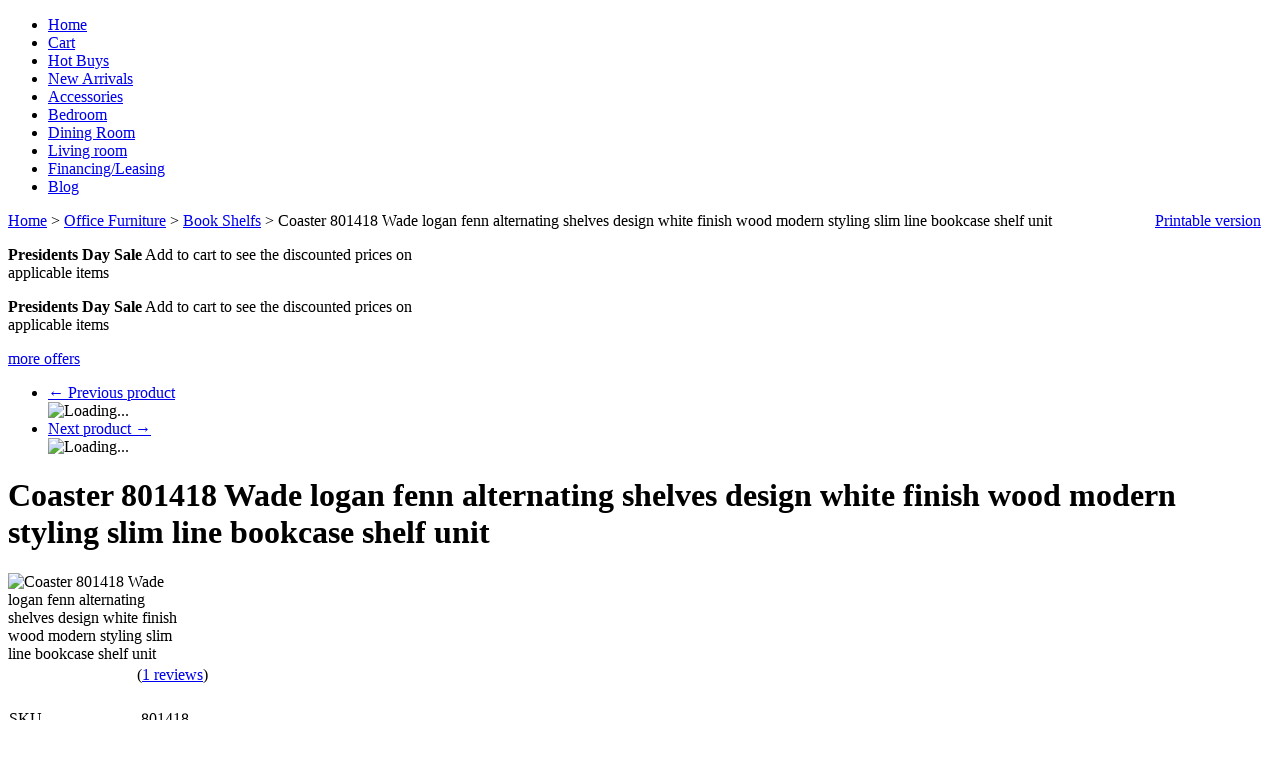

--- FILE ---
content_type: text/html; charset=UTF-8
request_url: https://www.ambfurniture.com/coaster-801418-wade-logan-fenn-alternating-shelves-design-white-finish-wood-modern-styling-slim-line-bookcase-shelf-unit.html
body_size: 15259
content:
<?xml version="1.0" encoding="UTF-8"?>
<!DOCTYPE html PUBLIC "-//W3C//DTD XHTML 1.0 Transitional//EN" "http://www.w3.org/TR/xhtml1/DTD/xhtml1-transitional.dtd">
<html xmlns="http://www.w3.org/1999/xhtml" xmlns:g="http://base.google.com/ns/1.0" xmlns:og="http://ogp.me/ns#" xmlns:fb="http://ogp.me/ns/fb#">
<head>

<script type='text/javascript' src='https://platform-api.sharethis.com/js/sharethis.js#property=6424783400da630019138cac&product=inline-share-buttons' async='async'></script>
  <title>Coaster 801418 Wade logan fenn alternating shelves design white finish wood modern styling slim line bookcase shelf unit</title>
  <meta http-equiv="Content-Type" content="text/html; charset=UTF-8" />
  <meta http-equiv="X-UA-Compatible" content="IE=Edge" />
  <meta http-equiv="Content-Script-Type" content="text/javascript" />
  <meta http-equiv="Content-Style-Type" content="text/css" />
  <meta http-equiv="Content-Language" content="en" />
  <meta name="robots" content="INDEX,FOLLOW"/>
  <meta name="GOOGLEBOT" content="INDEX, FOLLOW"/>
  <meta name="description" content="801418 Wade logan fenn alternating shelves design white finish wood modern styling slim line bookcase shelf unit.  Measures 15.5&quot; x 15.5&quot; x 66.5&quot;H.  Some assembly required." />
  <meta name="keywords" content="Coaster,801418,Wade,logan,fenn,alternating,shelves,design,white,finish,wood,modern,styling,slim,line,bookcase,shelf,unit.,,Measures,15.5&quot;,x,15.5&quot;,x,66.5&quot;H.,,Some,assembly,required." />

  <meta name="viewport" content="width=device-width, initial-scale=1.0" />

  




                                                                                                <script type="text/javascript">
//<![CDATA[

var _gaq = _gaq || [];
_gaq.push(["_setAccount", "UA-34197719-1"]);
_gaq.push(["_trackPageview"]);



//]]>
</script>
               


                <script>
var CaptchaCallback = function() {
  $('.g-recaptcha').each(function(index, el) {
    grecaptcha.render(el, {
      'sitekey':'6Lf_kLkUAAAAANCQy-8Xm7GlpwMGgGTLZeUGkxs4',
      'theme':'light'
    });
  });
};
</script>

<script async defer src="https://www.google.com/recaptcha/api.js?onload=CaptchaCallback&render=explicit&hl=en"></script>
<noscript><meta http-equiv="refresh" content="0.0;url=home.php"></noscript>   
                               <style type="text/css"> <!--   --> </style>                                 <style type="text/css"> <!--   --> </style>             

<link rel="shortcut icon" type="image/png" href="https://ambfurniture.com/favicon.ico" />

  <link rel="canonical" href="https://www.ambfurniture.com/coaster-801418-wade-logan-fenn-alternating-shelves-design-white-finish-wood-modern-styling-slim-line-bookcase-shelf-unit.html" />
  <base href="https://www.ambfurniture.com/" />


              
      
            <meta property="og:title" content="Coaster 801418 Wade logan fenn alternating shelves design white finish wood modern styling slim line bookcase shelf unit"/>
      <meta property="og:description" content="Coaster 801418 Wade logan fenn alternating shelves design white finish wood modern styling slim line bookcase shelf unit.  Measures 15.5&quot; x 15.5&quot; x 66.5&quot;H.  Some assembly required." />
      <meta property="og:url" content="https://www.ambfurniture.com/coaster-801418-wade-logan-fenn-alternating-shelves-design-white-finish-wood-modern-styling-slim-line-bookcase-shelf-unit.html" />
      
      <meta property="og:image" content="https://www.ambfurniture.com/images/P/801418.jpg" />
      <meta property="og:type" content="article"/>
      <meta property="og:site_name" content="A.M.B. Furniture &amp; Design"/>
      
      






<link rel="stylesheet" type="text/css" href="https://www.ambfurniture.com/var/cache/css_dir/1.b10058d7c89e0dcb0db100fe2dde60c9_sync.css" />
<script type="text/javascript" src="https://www.ambfurniture.com/var/cache/js_dir/1.dfecba1530f65135d6def06b40944a53async.js" async="async" id="load-defer-code_js_async1"></script>
<script type="text/javascript" src="https://www.ambfurniture.com/var/cache/js_dir/2.3a8b456bfa8a1584cea417ee663257e9_sync.js" id="load-defer-code_js_sync2"></script>




 <!-- Google tag (gtag.js) -->
<script async src="https://www.googletagmanager.com/gtag/js?id=G-WYVRDKN1DH"></script>
<script>

  window.dataLayer = window.dataLayer || [];
  function gtag(){dataLayer.push(arguments);}
  gtag('js', new Date());

  gtag('config', 'G-WYVRDKN1DH');
</script>
 


</head>
<body class="fancycat-page-skin-icons fancycat-page-subskin-e product-container">
<div id="page-container">
  <div id="page-container2">
    <div id="content-container">

      
  
  
    <div class="navbar">
      <ul class="nav navbar-nav">
                  <li><a href="home.php">Home</a></li>
          <li><a href="cart.php">Cart</a></li>
          <li><a href="https://www.ambfurniture.com/hot-buys/">Hot Buys</a></li>
          <li><a href="https://www.ambfurniture.com/new_arrivals.php">New Arrivals</a></li>
          <li><a href="https://www.ambfurniture.com/Accessories/">Accessories</a></li>
          <li><a href="https://www.ambfurniture.com/Bedroom-furniture/">Bedroom</a></li>
          <li><a href="https://www.ambfurniture.com/Dining-room-furniture/">Dining Room</a></li>
          <li><a href="https://www.ambfurniture.com/Living-room-furniture/">Living room</a></li>
          <li><a href="https://www.ambfurniture.com/Financing.html">Financing/Leasing</a></li>
          <li><a href="blog">Blog</a></li>
      
      </ul>
      <div class="clearing"></div>
    </div>

  


                        <table width="100%" cellpadding="0" cellspacing="0">
<tr>
  <td valign="top" align="left">
  <div id="location" itemscope itemtype="https://schema.org/BreadcrumbList">
                                    <span itemscope itemprop="itemListElement" itemtype="https://schema.org/ListItem">
      <meta itemscope itemtype="https://schema.org/WebPage" itemprop="item" itemid="http://www.ambfurniture.com/home.php" />
    <meta itemprop="name" content="Home" />
  <meta itemprop="position" content="1" />
</span>

                    <a href="home.php" class="bread-crumb">Home</a>
                          <span>> </span>
                                            <span itemscope itemprop="itemListElement" itemtype="https://schema.org/ListItem">
      <meta itemscope itemtype="https://schema.org/WebPage" itemprop="item" itemid="http://www.ambfurniture.com/home.php?cat=379" />
    <meta itemprop="name" content="Office Furniture" />
  <meta itemprop="position" content="2" />
</span>

                    <a href="https://www.ambfurniture.com/Office-Furniture/" class="bread-crumb">Office Furniture</a>
                          <span>> </span>
                                            <span itemscope itemprop="itemListElement" itemtype="https://schema.org/ListItem">
      <meta itemscope itemtype="https://schema.org/WebPage" itemprop="item" itemid="http://www.ambfurniture.com/home.php?cat=485" />
    <meta itemprop="name" content="Book Shelfs" />
  <meta itemprop="position" content="3" />
</span>

                    <a href="https://www.ambfurniture.com/Book-Shelfs/" class="bread-crumb">Book Shelfs</a>
                          <span>> </span>
                                <span class="bread-crumb last-bread-crumb">Coaster 801418 Wade logan fenn alternating shelves design white finish wood modern styling slim line bookcase shelf unit</span>
                        </div>
  </td>
  <td class="printable-link-row">
    <div class="printable-bar">
    <a href="https://www.ambfurniture.com/coaster-801418-wade-logan-fenn-alternating-shelves-design-white-finish-wood-modern-styling-slim-line-bookcase-shelf-unit.html?printable=Y">Printable version</a>
  </div>

  </td>
</tr>
</table>

              
      <div id="content-container2"  itemscope itemtype="http://schema.org/Product" >

                  
                  
        <div id="center">
  <div id="center-main">
    <!-- central space -->

    
                    
<div class="paypal-bml-banner product top">
<script type="text/javascript" data-pp-pubid="NN6GY2KBLJ8R4" data-pp-placementtype="728x90">
//<![CDATA[

(function (d, t) {
"use strict";
var s = d.getElementsByTagName(t)[0], n = d.createElement(t);
n.src = "//paypal.adtag.where.com/merchant.js";
s.parentNode.insertBefore(n, s);
}(document, "script"));

//]]>
</script>
</div>


      
                            
      
      
                  
        
  

  <div class="offers-short-list">

    
      <div class="first offers-cell" style="width: 32%;">

        
          <p><strong>Presidents Day Sale</strong> Add to cart to see the discounted prices on applicable items</p>


        
      </div>

      
    
      <div class="highlight last offers-cell" style="width: 32%;">

        
          <p><strong>Presidents Day Sale</strong> Add to cart to see the discounted prices on applicable items</p>


        
      </div>

      
    
    <div class="clearing"></div>

    <div class="offers-more-info">
      <a href="offers.php">more offers</a>
    </div>

  </div>




      
      
      
      <script type="text/javascript">
//<![CDATA[
var txt_out_of_stock = "Please Chat to check stock";


function FormValidation(form) {

  if (typeof(window.check_exceptions) != 'undefined' && !check_exceptions()) {
    alert(exception_msg);
    return false;
  }


  

  var selavailObj = document.getElementById('product_avail');
  var inpavailObj = document.getElementById('product_avail_input');

  if ((!selavailObj || selavailObj.disabled == true) && inpavailObj && inpavailObj.disabled == false) {
      if (!check_quantity_input_box(inpavailObj))
        return false;

  } else if ((!inpavailObj || inpavailObj.disabled == true) && selavailObj && selavailObj.disabled == false && selavailObj.value == 0) {
      alert(txt_out_of_stock);
      return false;
  }

  return !ajax.widgets.add2cart || !ajax.widgets.add2cart(form);
}

// Check quantity input box
function check_quantity_input_box(inp) {
  if (isNaN(inp.minQuantity))
    inp.minQuantity = min_avail;

  if (isNaN(inp.maxQuantity))
    inp.maxQuantity = product_avail;

  if (!isNaN(inp.minQuantity) && !isNaN(inp.maxQuantity)) {
    var q = parseInt(inp.value);
    if (isNaN(q)) {
      alert(substitute(lbl_product_quantity_type_error, "min", inp.minQuantity, "max", inp.maxQuantity));
      return false;
    }

    if (q < inp.minQuantity) {
      alert(substitute(lbl_product_minquantity_error, "min", inp.minQuantity));
      return false;
    }

    if (q > inp.maxQuantity && is_limit) {
      if (parseInt(inp.maxQuantity) == 0) {
        alert(txt_out_of_stock);
      } else {
        alert(substitute(lbl_product_maxquantity_error, "max", inp.maxQuantity));
      }
      return false;
    }

    if (typeof(window.check_wholesale) != 'undefined')
      check_wholesale(inp.value);

  }
  return true;
}

//]]>
</script>


  <div class="np-products"><ul><li><a href="https://www.ambfurniture.com/acme-92399-bob-weathered-oak-finish-wood-4-tier-book-case-shelf-unit.html" class="prev"><span class="arrow">&larr;</span>&nbsp;Previous product</a><span class="sep"></span><div class="popup" id="np-popup-prev"><img src="/skin/common_files/images/loading.gif" alt="Loading..." /></div></li><li class="last"><a href="https://www.ambfurniture.com/coaster-801419-wade-logan-fenn-alternating-shelves-design-black-finish-wood-modern-styling-slim-line-bookcase-shelf-unit.html" class="next">Next product&nbsp;<span class="arrow">&rarr;</span></a><div class="popup" id="np-popup-next"><img src="/skin/common_files/images/loading.gif" alt="Loading..." /></div></li></ul></div>
<script type="text/javascript">
//<![CDATA[
  var npProducts = [];
      npProducts['prev'] = [];
    npProducts['prev']['id'] = 145895;
    npProducts['prev']['loaded'] = false;
        npProducts['next'] = [];
    npProducts['next']['id'] = 118784;
    npProducts['next']['loaded'] = false;
  //]]>
</script>



<h1 itemprop="name"
>Coaster 801418 Wade logan fenn alternating shelves design white finish wood modern styling slim line bookcase shelf unit</h1>


  
    <div class="dialog noborder">
    <div class="content">
    <div class="product-details" id="product-details-id">

      <div class="image" style="width: 179px;">

        
          <div class="image-box">

                          
<meta itemprop="image" content="https://www.ambfurniture.com/images/P/801418.jpg" />


            
                          <img id="product_thumbnail" src="https://www.ambfurniture.com/images/P/801418.jpg" width="179" height="250" alt="Coaster 801418 Wade logan fenn alternating shelves design white finish wood modern styling slim line bookcase shelf unit" title="Coaster 801418 Wade logan fenn alternating shelves design white finish wood modern styling slim line bookcase shelf unit" />

                      </div>

        
        
      </div>

      <div class="details">
        <form name="orderform" method="post" action="cart.php" onsubmit="javascript: return FormValidation(this);" id="orderform">
  <input type="hidden" name="mode" value="add" />
  <input type="hidden" name="productid" value="118783" />
  <input type="hidden" name="cat" value="" />
  <input type="hidden" name="page" value="" />
  

  
      <div class="acr-general-product-rating">

  
    <div itemprop="aggregateRating" itemscope itemtype="http://schema.org/AggregateRating">
      <meta itemprop="ratingValue" content="5" />
      <meta itemprop="bestRating" content="5" />
            <meta itemprop="reviewCount" content="1" />
                </div>

  
    
<table class="acr-container">
  <tr>
    <td class="left-indent">&nbsp;</td>

    <td class="rating-box">
      <div style="width: 110px">    
    
<div class="acr-rating-box rating">
  
  <div class="acr-vote-bar" title="Average customer rating: 5 out of 5 (based on 1 reviews)">

    
  <span class="full">
      </span>
  
    
  <span class="full">
      </span>
  
    
  <span class="full">
      </span>
  
    
  <span class="full">
      </span>
  
    
  <span class="full">
      </span>
  
  
  </div>

</div>
</div>
    </td>

        <td class="dropdown-button" title="Click to view detailed information">
      <a href="/get_block.php?block=acr_get_product_ratings&amp;productid=118783"><img src="/skin/common_files/images/acr_reviews_dropout_down.png" alt="" /></a>
    </td>
    
    <td class="comment" nowrap="nowrap">
      (<a href="reviews.php?productid=118783">1 reviews</a>)
    </td>

    <td class="right-indent">&nbsp;</td>
  </tr>

  <tr>
    <td class="left-indent"></td>
    <td colspan="3"><div class="acr-static-popup-container"></div></td>
    <td class="right-indent"></td>
  </tr>

</table>
</div>


<br />

  
      

  
  <table cellspacing="0" class="product-properties" summary="Description">
  <tbody>

      <td class="property-name">SKU
</td>
      <td class="property-value" id="product_code" colspan="2"  itemprop="sku" content="801418"  >801418</td>

    
    

                      <tr id="pef-box-31">
      <td class="property-name">More Furniture from</td>
      <td class="property-value" colspan="2"><a href="https://www.ambfurniture.com/Coaster/">Coaster Company</a></td>
    </tr>
        <tr id="pef-box-4">
      <td class="property-name">UPC</td>
      <td class="property-value" colspan="2">021032375386</td>
    </tr>
                      <tr id="pef-box-13">
      <td class="property-name">Online Promo</td>
      <td class="property-value" colspan="2">Online promotional price</td>
    </tr>
        <tr id="pef-box-27">
      <td class="property-name">Shipping Quote</td>
      <td class="property-value" colspan="2">Add to cart for a shipping quote</td>
    </tr>
        <tr id="pef-box-16">
      <td class="property-name">Presidents Day Sale</td>
      <td class="property-value" colspan="2"><a href="https://www.ambfurniture.com/offers.php">Add to cart for additional discounts</a></td>
    </tr>
    
    
    
    
          <tr id="list_price_container">
        <td class="property-name product-taxed-price">Suggested Retail:</td>
        <td class="property-value product-taxed-price" colspan="2"><span class="currency">$<span id="product_list_price">259.99</span></span>

          <div class="labels">
            <div class="label market-price" id="save_percent_box">
              <span style="color:#ff0000;"> You already saved
 <span id="save_percent"> 50</span>%
            </div>
          </div>

        </td>
      </tr>
    
        <tr>
      <td class="property-name product-price" valign="top">Sale Price:</td>
      <td class="property-value" valign="top" colspan="2">

                        
<span itemprop="offers" itemscope itemtype="http://schema.org/Offer">
  <meta itemprop="priceCurrency" content="USD" />
  <meta itemprop="price" content="130.99" />

    <link itemprop="availability" href="http://schema.org/InStock" />
  </span>


              
              <span class="product-price-value"><span class="currency">$<span id="product_price">130.99</span></span></span>
        <span class="product-market-price"></span>
        
        
            </td>
    </tr>
          
              <tr>
        <td colspan="3"><div id="wl-prices" style="display: none;">

  
  <table cellspacing="1" summary="Wholesale prices">

    <tr class="head-row">
      <th>Quantity</th>
      <th>Our_low_Sale_Price</th>
    </tr>

    
  </table>

  <div style="display: none;">
    <strong>*Note:</strong>
  </div>

</div>
</td>
      </tr>
    
    

    
                      

      
    
  </tbody>
  </table><!--/product-properties-->

      <div class="quantity-row">

        
          <div class="quantity">
                          Qty
              
<script type="text/javascript">
//<![CDATA[
var min_avail = 1;
var avail = 50;
var product_avail = 50;
//]]>
</script>
            <input type="text" id="product_avail_input" name="amount" maxlength="11" size="1" onchange="javascript: return check_quantity_input_box(this);" value="1" disabled="disabled" style="display: none;"/>
            
            <select id="product_avail" name="amount">
                <option value="1">1</option>
                                                                                                      <option value="2">2</option>
                                                                        <option value="3">3</option>
                                                                        <option value="4">4</option>
                                                                        <option value="5">5</option>
                                                                        <option value="6">6</option>
                                                                        <option value="7">7</option>
                                                                        <option value="8">8</option>
                                                                        <option value="9">9</option>
                                                                        <option value="10">10</option>
                                                                        <option value="11">11</option>
                                                                        <option value="12">12</option>
                                                                        <option value="13">13</option>
                                                                        <option value="14">14</option>
                                                                        <option value="15">15</option>
                                                                        <option value="16">16</option>
                                                                        <option value="17">17</option>
                                                                        <option value="18">18</option>
                                                                        <option value="19">19</option>
                                                                        <option value="20">20</option>
                                                                        <option value="21">21</option>
                                                                        <option value="22">22</option>
                                                                        <option value="23">23</option>
                                                                        <option value="24">24</option>
                                                                        <option value="25">25</option>
                                                                        <option value="26">26</option>
                                                                        <option value="27">27</option>
                                                                        <option value="28">28</option>
                                                                        <option value="29">29</option>
                                                                        <option value="30">30</option>
                                                                        <option value="31">31</option>
                                                                        <option value="32">32</option>
                                                                        <option value="33">33</option>
                                                                        <option value="34">34</option>
                                                                        <option value="35">35</option>
                                                                        <option value="36">36</option>
                                                                        <option value="37">37</option>
                                                                        <option value="38">38</option>
                                                                        <option value="39">39</option>
                                                                        <option value="40">40</option>
                                                                        <option value="41">41</option>
                                                                        <option value="42">42</option>
                                                                        <option value="43">43</option>
                                                                        <option value="44">44</option>
                                                                        <option value="45">45</option>
                                                                        <option value="46">46</option>
                                                                        <option value="47">47</option>
                                                                        <option value="48">48</option>
                                                                        <option value="49">49</option>
                                                                        <option value="50">50</option>
                                                            </select>

            
          </div>

        
                              <div class="buttons-row">

              
              
                                
  
    


  <button class="button main-button add-to-cart-button" type="submit" title="Add to cart">
  <span class="button-right"><span class="button-left"><span class='fa fa-shopping-cart'></span>Add to cart</span></span>
  </button>



              
              
            </div>
                  
        
      <div class="clearing"></div>
    </div><!--/quantity-row-->
      
        
  
  

    
  
</form>

<div class="clearing"></div>

<div class="descr" itemprop="description"
>Coaster 801418 Wade logan fenn alternating shelves design white finish wood modern styling slim line bookcase shelf unit.  Measures 15.5" x 15.5" x 66.5"H.  Some assembly required.</div>

    
      <ul class="simple-list">
      
            <li>
        

   
  
  <div class="buttons-row soc-buttons-row">

    

    
    
    
    
    
    
    
    
    
    
    
    <div class="clearing"></div>
  </div>
  <div class="clearing"></div>


      </li>
      <!-- ShareThis BEGIN -->
<div class="sharethis-inline-share-buttons"></div>
<!-- ShareThis END -->
      <!-- ShareThis BEGIN -->
<div class="sharethis-inline-follow-buttons"></div>
<!-- ShareThis END -->

          
            
 

       
      <li>
      <div class="ask-question">
        
    
                  
  

  
    <a class="simple-button" href="javascript:void(0);" onclick="javascript: return !popupOpen(xcart_web_dir + '/popup_ask.php?productid=118783'); return false;" title="
	** Ask a question or check stock on this product **
"><span><h3>
	<u><span style="color:#0000ff;">** Ask a question or check stock on this product **</span></u></h3>
</span></a>

  

      </div>

      <div class="clearing"></div>
      </li>
            
            


      </ul>


  



  <div class="dialog">
      <div class="title">
      <h2>Frequently asked questions about this product</h2>
          </div>
    <div class="content">
<div id="qa-block">
    <div class="qa-ask row">
    <div>Have a question? Need more information? Checking stock? Click above!.</div>
    <div><a title="Ask Question" rel="nofollow" class="ask" onclick="javascript: return !popupOpen(xcart_web_dir + '/product_qa_popup.php?pid=118783'); return false;" href="javascript:void(0);">Ask Question</a></div>
  </div>
  
  
            <div class="qa-question-block row">
        <div class="qa-letter">Q</div>
        <div class="qa-left">
          <div class="qa-question"><a href="product_qa.php?section=get_answers&amp;qid=10578">how much weight can each shelf hold?</a></div>
          <div class="qa-votes-date row">
            <div><span id="qa_q_10578"><span class="votes_result_10578">Do you find this helpful?</span> <span class="votes_choice"><span class="yes_vote">YES</span> <span class="no_vote">NO</span></span></span></div>
            <div>Asked by tom on Apr  9, 2021</div>
          </div>
        </div>
      </div>
      <div class="qa-answer-block row">
        <div class="qa-letter">A</div>
                            <div class="qa-left m-b-10">
            <div class="qa-answer">Sorry the suppliers do not list that type of detail</div>
            <div class="qa-votes-date row">
              <div>&nbsp;</div>
              <div>Answered by Anthony Bianco on Apr 12, 2021</div>
            </div>
            <hr/>
          </div>
                              <div class="qa-left">
            <div class="qa-votes-date row">
              <div><a href="product_qa.php?section=get_answers&amp;qid=10578">See all 1 answer</a></div>
              <div>&nbsp;</div>
            </div>
          </div>
                        </div>
      <hr/>
          <div class="qa-question-block row">
        <div class="qa-letter">Q</div>
        <div class="qa-left">
          <div class="qa-question"><a href="product_qa.php?section=get_answers&amp;qid=9364">Is this glossy shite or mat finish</a></div>
          <div class="qa-votes-date row">
            <div><span id="qa_q_9364"><span class="votes_result_9364">Do you find this helpful?</span> <span class="votes_choice"><span class="yes_vote">YES</span> <span class="no_vote">NO</span></span></span></div>
            <div>Asked by Susan on Nov 29, 2020</div>
          </div>
        </div>
      </div>
      <div class="qa-answer-block row">
        <div class="qa-letter">A</div>
                            <div class="qa-left m-b-10">
            <div class="qa-answer">Glossy</div>
            <div class="qa-votes-date row">
              <div>&nbsp;</div>
              <div>Answered by Anthony Bianco on Nov 30, 2020</div>
            </div>
            <hr/>
          </div>
                              <div class="qa-left">
            <div class="qa-votes-date row">
              <div><a href="product_qa.php?section=get_answers&amp;qid=9364">See all 1 answer</a></div>
              <div>&nbsp;</div>
            </div>
          </div>
                        </div>
      <hr/>
        
      </div>

</div>
</div>





    

      </div>

    </div>
    <div class="clearing"></div>

  </div>
</div>



            
        <div class="dialog dpimages-list">
      <div class="title">
      <h2>Detailed images</h2>
          </div>
    <div class="content">
          <div class="dpimage-container">
        <img src="https://www.ambfurniture.com/images/D/801418.jpg" alt="CST801418 Alternating shelves design white finish wood modern styling slim line bookcase shelf unit" title="CST801418 Alternating shelves design white finish wood modern styling slim line bookcase shelf unit" class="last" />
      </div>
    
  </div>
</div>

  

          
  
      <div class="dialog">
      <div class="title">
      <h2>Customers also bought</h2>
          </div>
    <div class="content">
    
<div class="products products-list products-div simple-products-div">

<div class="highlight first item">
    <div class="item-box">

<script type="text/javascript">
  //<![CDATA[
  products_data[80265] = {};
  //]]>
</script>

      <div class="image">
        <div class="image-wrapper" style="height:200px;">
                          <div class="on_sale_wrapper"><a href="https://www.ambfurniture.com/coaster-801542-gracie-oaks-renfroe-analiese-antique-nutmeg-finish-wood-with-black-metal-frame-5-tier-shelf.html" ><img src="https://www.ambfurniture.com/images/T/xctmpF587J7.jpg" width="140" height="200" alt="Coaster 801542 Analiese antique nutmeg finish wood with black metal frame 5 tier shelf" title="Coaster 801542 Analiese antique nutmeg finish wood with black metal frame 5 tier shelf" />
</a><div class="on-sale-icon"><a href="https://www.ambfurniture.com/coaster-801542-gracie-oaks-renfroe-analiese-antique-nutmeg-finish-wood-with-black-metal-frame-5-tier-shelf.html"><img src="/skin/common_files/modules/On_Sale/images/on_sale.png" alt="" /></a></div></div>
                    </div>
      </div>
      <div class="details">
        <a href="https://www.ambfurniture.com/coaster-801542-gracie-oaks-renfroe-analiese-antique-nutmeg-finish-wood-with-black-metal-frame-5-tier-shelf.html" class="product-title">Coaster 801542 Analiese antique nutmeg finish wood with black metal frame 5 tier shelf</a>
        <div class="price-cell">
                                                                    <div class="price-row">
                  <span class="price-value"><span class="currency">$171.99</span></span>
                </div>
                                                            </div>
      </div>

    </div>
    <div class="clearing"></div>
  </div><div class="item">
    <div class="item-box">

<script type="text/javascript">
  //<![CDATA[
  products_data[118795] = {};
  //]]>
</script>

      <div class="image">
        <div class="image-wrapper" style="height:200px;">
                          <a href="https://www.ambfurniture.com/coaster-800262-wrought-studio-cyrus-multi-shaped-shelves-black-finish-wood-bookcase-shelf-unit.html" ><img src="https://www.ambfurniture.com/images/T/xctmpVrecd3.jpg" width="134" height="200" alt="Coaster 800262 Wrought studio cyrus multi shaped shelves black finish wood bookcase shelf unit" title="Coaster 800262 Wrought studio cyrus multi shaped shelves black finish wood bookcase shelf unit" />
</a>
                    </div>
      </div>
      <div class="details">
        <a href="https://www.ambfurniture.com/coaster-800262-wrought-studio-cyrus-multi-shaped-shelves-black-finish-wood-bookcase-shelf-unit.html" class="product-title">Coaster 800262 Wrought studio cyrus multi shaped shelves black finish wood bookcase shelf unit</a>
        <div class="price-cell">
                                                                    <div class="price-row">
                  <span class="price-value"><span class="currency">$186.99</span></span>
                </div>
                                                            </div>
      </div>

    </div>
    <div class="clearing"></div>
  </div><div class="highlight item">
    <div class="item-box">

<script type="text/javascript">
  //<![CDATA[
  products_data[118802] = {};
  //]]>
</script>

      <div class="image">
        <div class="image-wrapper" style="height:200px;">
                          <a href="https://www.ambfurniture.com/coaster-800553-wrought-studio-tillett-5-tier-off-set-look-shelves-weathered-grey-finish-wood-bookcase-shelf-unit.html" ><img src="https://www.ambfurniture.com/images/T/xctmpiCfBM9.jpg" width="128" height="200" alt="Coaster 800553 Wrought studio tillett 5 tier off set look shelves weathered grey finish wood bookcase shelf unit" title="Coaster 800553 Wrought studio tillett 5 tier off set look shelves weathered grey finish wood bookcase shelf unit" />
</a>
                    </div>
      </div>
      <div class="details">
        <a href="https://www.ambfurniture.com/coaster-800553-wrought-studio-tillett-5-tier-off-set-look-shelves-weathered-grey-finish-wood-bookcase-shelf-unit.html" class="product-title">Coaster 800553 Wrought studio tillett 5 tier off set look shelves weathered grey finish wood bookcase shelf unit</a>
        <div class="price-cell">
                                                                    <div class="price-row">
                  <span class="price-value"><span class="currency">$107.99</span></span>
                </div>
                                                            </div>
      </div>

    </div>
    <div class="clearing"></div>
  </div><div class="item">
    <div class="item-box">

<script type="text/javascript">
  //<![CDATA[
  products_data[145895] = {};
  //]]>
</script>

      <div class="image">
        <div class="image-wrapper" style="height:200px;">
                          <a href="https://www.ambfurniture.com/acme-92399-bob-weathered-oak-finish-wood-4-tier-book-case-shelf-unit.html" ><img src="https://www.ambfurniture.com/images/T/92399-Y6wAhq.jpg" width="141" height="200" alt="Acme 92399 Bob weathered oak finish wood 4 tier book case shelf unit" title="Acme 92399 Bob weathered oak finish wood 4 tier book case shelf unit" />
</a>
                    </div>
      </div>
      <div class="details">
        <a href="https://www.ambfurniture.com/acme-92399-bob-weathered-oak-finish-wood-4-tier-book-case-shelf-unit.html" class="product-title">Acme 92399 Bob weathered oak finish wood 4 tier book case shelf unit</a>
        <div class="price-cell">
                                                                    <div class="price-row">
                  <span class="price-value"><span class="currency">$130.99</span></span>
                </div>
                                                            </div>
      </div>

    </div>
    <div class="clearing"></div>
  </div><div class="highlight item">
    <div class="item-box">

<script type="text/javascript">
  //<![CDATA[
  products_data[150977] = {};
  //]]>
</script>

      <div class="image">
        <div class="image-wrapper" style="height:200px;">
                          <a href="https://www.ambfurniture.com/coaster-804417-carbon-loft-agwan-rustic-oak-finish-wood-black-metal-frame-4-tier-wall-mount-shelf.html" ><img src="https://www.ambfurniture.com/images/T/804417_20x900-awWgZE.jpg" width="173" height="200" alt="Coaster 804417 Carbon loft agwan rustic oak finish wood black metal frame 4 tier wall mount shelf" title="Coaster 804417 Carbon loft agwan rustic oak finish wood black metal frame 4 tier wall mount shelf" />
</a>
                    </div>
      </div>
      <div class="details">
        <a href="https://www.ambfurniture.com/coaster-804417-carbon-loft-agwan-rustic-oak-finish-wood-black-metal-frame-4-tier-wall-mount-shelf.html" class="product-title">Coaster 804417 Carbon loft agwan rustic oak finish wood black metal frame 4 tier wall mount shelf</a>
        <div class="price-cell">
                                                                    <div class="price-row">
                  <span class="price-value"><span class="currency">$174.99</span></span>
                </div>
                                                            </div>
      </div>

    </div>
    <div class="clearing"></div>
  </div><div class="item">
    <div class="item-box">

<script type="text/javascript">
  //<![CDATA[
  products_data[151677] = {};
  //]]>
</script>

      <div class="image">
        <div class="image-wrapper" style="height:200px;">
                          <a href="https://www.ambfurniture.com/acme-92677-oaken-honey-oak-finish-wood-black-metal-frame-6-tier-book-case-shelf-unit.html" ><img src="https://www.ambfurniture.com/images/T/92677-iAeW6C.jpg" width="151" height="200" alt="Acme 92677 Oaken honey oak finish wood black metal frame 6 tier book case shelf unit" title="Acme 92677 Oaken honey oak finish wood black metal frame 6 tier book case shelf unit" />
</a>
                    </div>
      </div>
      <div class="details">
        <a href="https://www.ambfurniture.com/acme-92677-oaken-honey-oak-finish-wood-black-metal-frame-6-tier-book-case-shelf-unit.html" class="product-title">Acme 92677 Oaken honey oak finish wood black metal frame 6 tier book case shelf unit</a>
        <div class="price-cell">
                                                                    <div class="price-row">
                  <span class="price-value"><span class="currency">$476.99</span></span>
                </div>
                                                            </div>
      </div>

    </div>
    <div class="clearing"></div>
  </div><div class="highlight item">
    <div class="item-box">

<script type="text/javascript">
  //<![CDATA[
  products_data[151680] = {};
  //]]>
</script>

      <div class="image">
        <div class="image-wrapper" style="height:200px;">
                          <a href="https://www.ambfurniture.com/acme-92917-jurgen-antique-white-black-finish-metal-4-tier-book-case-shelf-unit.html" ><img src="https://www.ambfurniture.com/images/T/92917-wHHQ2H.jpg" width="156" height="200" alt="Acme 92917 Jurgen antique white black finish metal 4 tier book case shelf unit" title="Acme 92917 Jurgen antique white black finish metal 4 tier book case shelf unit" />
</a>
                    </div>
      </div>
      <div class="details">
        <a href="https://www.ambfurniture.com/acme-92917-jurgen-antique-white-black-finish-metal-4-tier-book-case-shelf-unit.html" class="product-title">Acme 92917 Jurgen antique white black finish metal 4 tier book case shelf unit</a>
        <div class="price-cell">
                                                                    <div class="price-row">
                  <span class="price-value"><span class="currency">$113.99</span></span>
                </div>
                                                            </div>
      </div>

    </div>
    <div class="clearing"></div>
  </div><div class="item">
    <div class="item-box">

<script type="text/javascript">
  //<![CDATA[
  products_data[158861] = {};
  //]]>
</script>

      <div class="image">
        <div class="image-wrapper" style="height:200px;">
                          <a href="https://www.ambfurniture.com/2014-esp-walker-edison-dark-espresso-finish-wood-mid-century-modern-bookcase-shelf-unit.html" ><img src="https://www.ambfurniture.com/images/T/2014-1_BS8002-kJ6HW9.jpg" width="134" height="200" alt="2014-ESP  Walker edison dark espresso finish wood mid century modern bookcase shelf unit" title="2014-ESP  Walker edison dark espresso finish wood mid century modern bookcase shelf unit" />
</a>
                    </div>
      </div>
      <div class="details">
        <a href="https://www.ambfurniture.com/2014-esp-walker-edison-dark-espresso-finish-wood-mid-century-modern-bookcase-shelf-unit.html" class="product-title">2014-ESP  Walker edison dark espresso finish wood mid century modern bookcase shelf unit</a>
        <div class="price-cell">
                                                                    <div class="price-row">
                  <span class="price-value"><span class="currency">$181.99</span></span>
                </div>
                                                            </div>
      </div>

    </div>
    <div class="clearing"></div>
  </div><div class="highlight last item">
    <div class="item-box">

<script type="text/javascript">
  //<![CDATA[
  products_data[164198] = {};
  //]]>
</script>

      <div class="image">
        <div class="image-wrapper" style="height:200px;">
                          <div class="on_sale_wrapper"><a href="https://www.ambfurniture.com/acme-of02405-brancaster-aluminum-metal-frame-with-top-grain-leather-inserts-bookcase.html" ><img src="https://www.ambfurniture.com/images/T/of02405_5-iDR1jf.jpg" width="200" height="200" alt="Acme OF02405 Brancaster aluminum metal frame with top grain leather inserts bookcase" title="Acme OF02405 Brancaster aluminum metal frame with top grain leather inserts bookcase" />
</a><div class="on-sale-icon"><a href="https://www.ambfurniture.com/acme-of02405-brancaster-aluminum-metal-frame-with-top-grain-leather-inserts-bookcase.html"><img src="/skin/common_files/modules/On_Sale/images/on_sale.png" alt="" /></a></div></div>
                    </div>
      </div>
      <div class="details">
        <a href="https://www.ambfurniture.com/acme-of02405-brancaster-aluminum-metal-frame-with-top-grain-leather-inserts-bookcase.html" class="product-title">Acme OF02405 Brancaster aluminum metal frame with top grain leather inserts bookcase</a>
        <div class="price-cell">
                                                                    <div class="price-row">
                  <span class="price-value"><span class="currency">$1807.99</span></span>
                </div>
                                                            </div>
      </div>

    </div>
    <div class="clearing"></div>
  </div>
</div>
<div class="clearing"></div>


  </div>
</div>

  

            
  
              <div class="dialog acr-dialog list-dialog">
      <div class="title">
      <h2>Reviews</h2>
              <div class="sort-box">
                      
                  </div>
          </div>
    <div class="content">
  
      <div class="acr-product-tab-summary">
      <b>Average customer rating</b>:
      <div class="acr-general-product-rating">


    
<table class="acr-container">
  <tr>
    <td class="left-indent">&nbsp;</td>

    <td class="rating-box">
      <div style="width: 110px">    
    
<div class="acr-rating-box rating">
  
  <div class="acr-vote-bar" title="Average customer rating: 5 out of 5 (based on 1 reviews)">

    
  <span class="full">
      </span>
  
    
  <span class="full">
      </span>
  
    
  <span class="full">
      </span>
  
    
  <span class="full">
      </span>
  
    
  <span class="full">
      </span>
  
  
  </div>

</div>
</div>
    </td>

        <td class="dropdown-button" title="Click to view detailed information">
      <a href="/get_block.php?block=acr_get_product_ratings&amp;productid=118783"><img src="/skin/common_files/images/acr_reviews_dropout_down.png" alt="" /></a>
    </td>
    
    <td class="comment" nowrap="nowrap">
      (<a href="reviews.php?productid=118783">1 reviews</a>)
    </td>

    <td class="right-indent">&nbsp;</td>
  </tr>

  <tr>
    <td class="left-indent"></td>
    <td colspan="3"><div class="acr-static-popup-container"></div></td>
    <td class="right-indent"></td>
  </tr>

</table>
</div>


      <div class="clearing"></div><br />
        <span class="acr-reason">

  
        
	    Only registered customers are allowed to add review. Please <a href="https://www.ambfurniture.com/login.php" onclick="javascript: return !popupOpen('login.php', '',{zIndex: 10001});"
    >sign in</a> and add your own review!
	  </span>

      <div class="clearing"></div>
      <br />
  
      <span class="acr-reviews-order">
      
      1 Most useful customer reviews (<a href="reviews.php?productid=118783">see all reviews</a>):
      </span>
    </div>

  
  <div class="acr-reviews-list acr-tab">

          
<div class="acr-review">
  <a name="review10384"></a>
  <div class="acr-author">
    <b>Guest</b>
        
  </div>

  
  <div class="clearing"></div>

  
    <div class="acr-rating">
      
    
<div class="acr-rating-box rating">
  
  <div class="acr-vote-bar" title="5 out of 5">

    
  <span class="full">
      </span>
  
    
  <span class="full">
      </span>
  
    
  <span class="full">
      </span>
  
    
  <span class="full">
      </span>
  
    
  <span class="full">
      </span>
  
  
  </div>

</div>

  <div class="clearing"></div>
  </div>
  
  <div class="acr-message">
  Easy assembly fast shipping
          </div>

      
<div class="acr-useful-box">
        
  
            
      
  
  <img class="wait" src="/skin/common_files/images/loading.gif" alt="Loading..." />Was the above review useful to you?   <a class="useful-yes pseudo-link" href="/get_block.php?block=acr_vote_for_review&amp;productid=118783&amp;review_id=10384&amp;vote=1">Yes</a> (<span>9</span>)
   /   <a class="useful-no pseudo-link" href="/get_block.php?block=acr_vote_for_review&amp;productid=118783&amp;review_id=10384&amp;vote=0">No</a> (<span>2</span>)
  
</div>

  </div>


    <div class="acr-line"></div>
      
  </div>

  
  
      <span class="acr-reason">

  
        
	    Only registered customers are allowed to add review. Please <a href="https://www.ambfurniture.com/login.php" onclick="javascript: return !popupOpen('login.php', '',{zIndex: 10001});"
    >sign in</a> and add your own review!
	  </span>

  <div class="clearing"></div>
  
  

  
  </div>
</div>

  

      




      
    
<!-- /central space -->

  </div><!-- /center -->
</div><!-- /center-main -->

<div id="left-bar">
  



<div class="menu-dialog menu-fancy-categories-list">
  <div class="title-bar ">
    <h2>Categories

</h2>  </div>
  <div class="content">
    

    
  
  <div id="catrootmenu" class="fancycat-icons-scheme fancycat-icons-e">
                  <ul class="fancycat-icons-level-0">

        <li class="highlight first" style="z-index: 1013;">
      <a href="https://www.ambfurniture.com/specials/" class=" sub-link nowrap-link">Specials</a>

              <ul class="fancycat-icons-level-1">

        <li class="first" style="z-index: 1004;">
      <a href="https://www.ambfurniture.com/global-united-sofas/" class=" nowrap-link">Global United Sofas</a>

          </li>

      <li class="highlight" style="z-index: 1003;">
      <a href="https://www.ambfurniture.com/hot-buys/" class=" sub-link nowrap-link">Hot buys</a>

              <ul class="fancycat-icons-level-2">

        <li class="highlight first" style="z-index: 1003;">
      <a href="https://www.ambfurniture.com/bedroom-hot-buys/" class=" nowrap-link">Bedroom Hot Buys</a>

          </li>

      <li style="z-index: 1002;">
      <a href="https://www.ambfurniture.com/dining-room-hot-buys/" class=" nowrap-link">Dining room Hot buys</a>

          </li>

      <li class="highlight last" style="z-index: 1001;">
      <a href="https://www.ambfurniture.com/living-room-hot-buys/" class=" nowrap-link">Living Room Hot Buys</a>

          </li>

  
</ul>

          </li>

      <li style="z-index: 1002;">
      <a href="https://www.ambfurniture.com/items-under-500/" class=" sub-link nowrap-link">Items under $500</a>

              <ul class="fancycat-icons-level-2">

        <li class="highlight first" style="z-index: 1003;">
      <a href="https://www.ambfurniture.com/bedroom-sets-under-500/" class=" nowrap-link">Bedroom sets under $500</a>

          </li>

      <li style="z-index: 1002;">
      <a href="https://www.ambfurniture.com/dining-sets-under-500/" class=" nowrap-link">Dining Sets under $500</a>

          </li>

      <li class="highlight last" style="z-index: 1001;">
      <a href="https://www.ambfurniture.com/living-rooms-under-500/" class=" nowrap-link">Living rooms under $500</a>

          </li>

  
</ul>

          </li>

      <li class="highlight last" style="z-index: 1001;">
      <a href="https://www.ambfurniture.com/peace-bus/" class=" empty-link nowrap-link">Peace bus</a>

          </li>

  
</ul>

          </li>

      <li style="z-index: 1012;">
      <a href="https://www.ambfurniture.com/Clearance/" class=" nowrap-link">Clearance</a>

          </li>

      <li class="highlight" style="z-index: 1011;">
      <a href="https://www.ambfurniture.com/mid-century-modern/" class=" nowrap-link">Mid Century Modern</a>

          </li>

      <li style="z-index: 1010;">
      <a href="https://www.ambfurniture.com/Accessories/" class=" sub-link nowrap-link">Accessories</a>

              <ul class="fancycat-icons-level-1">

        <li class="first" style="z-index: 1016;">
      <a href="https://www.ambfurniture.com/Bathroom-Accessories/" class=" nowrap-link">Bathroom accessories</a>

          </li>

      <li class="highlight" style="z-index: 1015;">
      <a href="https://www.ambfurniture.com/Bells-and-Cast-Iron-Accessories/" class=" nowrap-link">Bells and Cast Iron Accessories</a>

          </li>

      <li style="z-index: 1014;">
      <a href="https://www.ambfurniture.com/CD-DVD-media-racks/" class=" nowrap-link">CD,DVD media racks</a>

          </li>

      <li class="highlight" style="z-index: 1013;">
      <a href="https://www.ambfurniture.com/Coat-Racks/" class=" nowrap-link">Coat Racks</a>

          </li>

      <li style="z-index: 1012;">
      <a href="https://www.ambfurniture.com/Floor-Lamps/" class=" nowrap-link">Floor Lamps</a>

          </li>

      <li class="highlight" style="z-index: 1011;">
      <a href="https://www.ambfurniture.com/Grandfather-clocks/" class=" nowrap-link">Grandfather clocks</a>

          </li>

      <li style="z-index: 1010;">
      <a href="https://www.ambfurniture.com/Hanging-Lamps/" class=" empty-link nowrap-link">Hanging Lamps</a>

          </li>

      <li class="highlight" style="z-index: 1009;">
      <a href="https://www.ambfurniture.com/Housewares/" class=" sub-link nowrap-link">Housewares</a>

              <ul class="fancycat-icons-level-2">

        <li class="highlight first" style="z-index: 1009;">
      <a href="https://www.ambfurniture.com/Barware/" class=" empty-link nowrap-link">Barware</a>

          </li>

      <li style="z-index: 1008;">
      <a href="https://www.ambfurniture.com/Bathroom-Accessories-c-504/" class=" empty-link nowrap-link">Bathroom Accessories</a>

          </li>

      <li class="highlight" style="z-index: 1007;">
      <a href="https://www.ambfurniture.com/Canister-Sets/" class=" empty-link nowrap-link">Canister Sets</a>

          </li>

      <li style="z-index: 1006;">
      <a href="https://www.ambfurniture.com/Carafes-and-tumblers/" class=" empty-link nowrap-link">Carafes and tumblers</a>

          </li>

      <li class="highlight" style="z-index: 1005;">
      <a href="https://www.ambfurniture.com/Coffee-and-Tea-accessories/" class=" empty-link nowrap-link">Coffee and Tea accessories</a>

          </li>

      <li style="z-index: 1004;">
      <a href="https://www.ambfurniture.com/Kitchen-Accessories-c-502/" class=" empty-link nowrap-link">Kitchen Accessories</a>

          </li>

      <li class="highlight" style="z-index: 1003;">
      <a href="https://www.ambfurniture.com/Mixing-bowls/" class=" empty-link nowrap-link">Mixing bowls</a>

          </li>

      <li style="z-index: 1002;">
      <a href="https://www.ambfurniture.com/Salt-and-Pepper-shakers/" class=" empty-link nowrap-link">Salt and Pepper shakers</a>

          </li>

      <li class="highlight last" style="z-index: 1001;">
      <a href="https://www.ambfurniture.com/Sport-water-bottles/" class=" empty-link nowrap-link">Sport water bottles</a>

          </li>

  
</ul>

          </li>

      <li style="z-index: 1008;">
      <a href="https://www.ambfurniture.com/Misc.-Accessories/" class=" nowrap-link">Misc. Accessories</a>

          </li>

      <li class="highlight" style="z-index: 1007;">
      <a href="https://www.ambfurniture.com/Plant-Stands/" class=" nowrap-link">Plant Stands</a>

          </li>

      <li style="z-index: 1006;">
      <a href="https://www.ambfurniture.com/Room-Divider-Screens/" class=" nowrap-link">Room Divider Screens</a>

          </li>

      <li class="highlight" style="z-index: 1005;">
      <a href="https://www.ambfurniture.com/Rugs/" class=" sub-link nowrap-link">Rugs</a>

              <ul class="fancycat-icons-level-2">

        <li class="first" style="z-index: 1016;">
      <a href="https://www.ambfurniture.com/2-x-3/" class=" empty-link nowrap-link">2' x 3'</a>

          </li>

      <li class="highlight" style="z-index: 1015;">
      <a href="https://www.ambfurniture.com/2-x-8/" class=" empty-link nowrap-link">2' x 8'</a>

          </li>

      <li style="z-index: 1014;">
      <a href="https://www.ambfurniture.com/3-x-10/" class=" empty-link nowrap-link">3' x 10'</a>

          </li>

      <li class="highlight" style="z-index: 1013;">
      <a href="https://www.ambfurniture.com/3-x-5/" class=" empty-link nowrap-link">3' x 5'</a>

          </li>

      <li style="z-index: 1012;">
      <a href="https://www.ambfurniture.com/3-x-8/" class=" empty-link nowrap-link">3' x 8'</a>

          </li>

      <li class="highlight" style="z-index: 1011;">
      <a href="https://www.ambfurniture.com/4-x-6/" class=" empty-link nowrap-link">4' x 6'</a>

          </li>

      <li style="z-index: 1010;">
      <a href="https://www.ambfurniture.com/5-x-7/" class=" empty-link nowrap-link">5' x 7'</a>

          </li>

      <li class="highlight" style="z-index: 1009;">
      <a href="https://www.ambfurniture.com/5-x-8/" class=" empty-link nowrap-link">5' x 8'</a>

          </li>

      <li style="z-index: 1008;">
      <a href="https://www.ambfurniture.com/7-x-10/" class=" empty-link nowrap-link">7' x 10'</a>

          </li>

      <li class="highlight" style="z-index: 1007;">
      <a href="https://www.ambfurniture.com/8-x-11/" class=" empty-link nowrap-link">8' x 11'</a>

          </li>

      <li style="z-index: 1006;">
      <a href="https://www.ambfurniture.com/Contempo-collection/" class=" empty-link nowrap-link">Contempo collection</a>

          </li>

      <li class="highlight" style="z-index: 1005;">
      <a href="https://www.ambfurniture.com/Designer-Shaggy/" class=" empty-link nowrap-link">Designer Shaggy</a>

          </li>

      <li style="z-index: 1004;">
      <a href="https://www.ambfurniture.com/Geo-collection/" class=" empty-link nowrap-link">Geo collection</a>

          </li>

      <li class="highlight" style="z-index: 1003;">
      <a href="https://www.ambfurniture.com/Mayan-collection/" class=" empty-link nowrap-link">Mayan collection</a>

          </li>

      <li style="z-index: 1002;">
      <a href="https://www.ambfurniture.com/Shaggy-Viscose/" class=" empty-link nowrap-link">Shaggy Viscose</a>

          </li>

      <li class="highlight last" style="z-index: 1001;">
      <a href="https://www.ambfurniture.com/Zoomania-Collection/" class=" empty-link nowrap-link">Zoomania Collection</a>

          </li>

  
</ul>

          </li>

      <li style="z-index: 1004;">
      <a href="https://www.ambfurniture.com/Table-Lamps/" class=" nowrap-link">Table Lamps</a>

          </li>

      <li class="highlight" style="z-index: 1003;">
      <a href="https://www.ambfurniture.com/Throw-pillows/" class=" sub-link nowrap-link">Throw pillows</a>

              <ul class="fancycat-icons-level-2">

        <li class="first" style="z-index: 1006;">
      <a href="https://www.ambfurniture.com/14-x-22/" class=" empty-link nowrap-link">14" x 22"</a>

          </li>

      <li class="highlight" style="z-index: 1005;">
      <a href="https://www.ambfurniture.com/18-x-18/" class=" empty-link nowrap-link">18" x 18"</a>

          </li>

      <li style="z-index: 1004;">
      <a href="https://www.ambfurniture.com/20-x-20/" class=" empty-link nowrap-link">20" x 20"</a>

          </li>

      <li class="highlight" style="z-index: 1003;">
      <a href="https://www.ambfurniture.com/22-x-22/" class=" empty-link nowrap-link">22" x 22"</a>

          </li>

      <li style="z-index: 1002;">
      <a href="https://www.ambfurniture.com/24-x-24/" class=" empty-link nowrap-link">24" x 24"</a>

          </li>

      <li class="highlight last" style="z-index: 1001;">
      <a href="https://www.ambfurniture.com/Misc.-Sizes/" class=" empty-link nowrap-link">Misc. Sizes</a>

          </li>

  
</ul>

          </li>

      <li style="z-index: 1002;">
      <a href="https://www.ambfurniture.com/Wall-Art-and-Clocks/" class=" nowrap-link">Wall Art &amp; Clocks</a>

          </li>

      <li class="highlight last" style="z-index: 1001;">
      <a href="https://www.ambfurniture.com/wall-mirrors/" class=" sub-link nowrap-link">Wall Mirrors</a>

              <ul class="fancycat-icons-level-2">

        <li class="first" style="z-index: 1002;">
      <a href="https://www.ambfurniture.com/cheval-mirrors/" class=" nowrap-link">Cheval Mirrors</a>

          </li>

      <li class="highlight last" style="z-index: 1001;">
      <a href="https://www.ambfurniture.com/leaning-mirrors/" class=" empty-link nowrap-link">Leaning mirrors</a>

          </li>

  
</ul>

          </li>

  
</ul>

          </li>

      <li class="highlight" style="z-index: 1009;">
      <a href="https://www.ambfurniture.com/Bar-stools-and-bars/" class=" sub-link nowrap-link">Bar stools and bars</a>

              <ul class="fancycat-icons-level-1">

        <li class="first" style="z-index: 1006;">
      <a href="https://www.ambfurniture.com/Bar-cabinets/" class=" nowrap-link">Bar cabinets</a>

          </li>

      <li class="highlight" style="z-index: 1005;">
      <a href="https://www.ambfurniture.com/Bar-sets/" class=" nowrap-link">Bar sets</a>

          </li>

      <li style="z-index: 1004;">
      <a href="https://www.ambfurniture.com/Bar-stools/" class=" nowrap-link">Bar stools</a>

          </li>

      <li class="highlight" style="z-index: 1003;">
      <a href="https://www.ambfurniture.com/Bar-tables/" class=" nowrap-link">Bar tables</a>

          </li>

      <li style="z-index: 1002;">
      <a href="https://www.ambfurniture.com/Barware-c-505/" class=" empty-link nowrap-link">Barware</a>

          </li>

      <li class="highlight last" style="z-index: 1001;">
      <a href="https://www.ambfurniture.com/Counter-Height-Stools/" class=" nowrap-link">Counter Height Stools</a>

          </li>

  
</ul>

          </li>

      <li style="z-index: 1008;">
      <a href="https://www.ambfurniture.com/Bedroom-furniture/" class=" sub-link nowrap-link">Bedroom furniture</a>

              <ul class="fancycat-icons-level-1">

        <li class="first" style="z-index: 1014;">
      <a href="https://www.ambfurniture.com/Armoires/" class=" nowrap-link">Armoires</a>

          </li>

      <li class="highlight" style="z-index: 1013;">
      <a href="https://www.ambfurniture.com/Bed-Frames/" class=" nowrap-link">Bed Frames</a>

          </li>

      <li style="z-index: 1012;">
      <a href="https://www.ambfurniture.com/Bedroom-Benches/" class=" nowrap-link">Bedroom Benches</a>

          </li>

      <li class="highlight" style="z-index: 1011;">
      <a href="https://www.ambfurniture.com/Bedroom-Mirrors/" class=" nowrap-link">Bedroom Mirrors</a>

          </li>

      <li style="z-index: 1010;">
      <a href="https://www.ambfurniture.com/Bedroom-Sets/" class=" sub-link nowrap-link">Bedroom Sets</a>

              <ul class="fancycat-icons-level-2">

        <li class="first" style="z-index: 1004;">
      <a href="https://www.ambfurniture.com/Bunk-Bed-Sets/" class=" nowrap-link">Bunk Bed Sets</a>

          </li>

      <li class="highlight" style="z-index: 1003;">
      <a href="https://www.ambfurniture.com/Metal-bed-sets/" class=" sub-link nowrap-link">Metal bed sets</a>

              <ul class="fancycat-icons-level-3">

        <li class="highlight first" style="z-index: 1003;">
      <a href="https://www.ambfurniture.com/Canopy-beds/" class=" nowrap-link">Canopy beds</a>

          </li>

      <li style="z-index: 1002;">
      <a href="https://www.ambfurniture.com/Headboard-and-Footboard-sets/" class=" nowrap-link">Headboard &amp; Footboard sets</a>

          </li>

      <li class="highlight last" style="z-index: 1001;">
      <a href="https://www.ambfurniture.com/Platform-bed-sets-c-462/" class=" nowrap-link">Platform bed sets</a>

          </li>

  
</ul>

          </li>

      <li style="z-index: 1002;">
      <a href="https://www.ambfurniture.com/Modern-and-Contemporary-Bed-sets/" class=" nowrap-link">Modern and Contemporary Bed sets</a>

          </li>

      <li class="highlight last" style="z-index: 1001;">
      <a href="https://www.ambfurniture.com/Wood-Bed-Sets/" class=" sub-link nowrap-link">Wood Bed Sets</a>

              <ul class="fancycat-icons-level-3">

        <li class="highlight first" style="z-index: 1005;">
      <a href="https://www.ambfurniture.com/4-poster-bed-sets/" class=" nowrap-link">4 poster bed sets</a>

          </li>

      <li style="z-index: 1004;">
      <a href="https://www.ambfurniture.com/Headboard-and-Footboard-sets-c-463/" class=" nowrap-link">Headboard &amp; Footboard sets</a>

          </li>

      <li class="highlight" style="z-index: 1003;">
      <a href="https://www.ambfurniture.com/Misc.-Sets/" class=" nowrap-link">Misc. Sets</a>

          </li>

      <li style="z-index: 1002;">
      <a href="https://www.ambfurniture.com/Platform-Bed-Sets/" class=" nowrap-link">Platform Bed Sets</a>

          </li>

      <li class="highlight last" style="z-index: 1001;">
      <a href="https://www.ambfurniture.com/Sleigh-Bed-sets/" class=" nowrap-link">Sleigh Bed sets</a>

          </li>

  
</ul>

          </li>

  
</ul>

          </li>

      <li class="highlight" style="z-index: 1009;">
      <a href="https://www.ambfurniture.com/Cedar-chests/" class=" nowrap-link">Cedar chests</a>

          </li>

      <li style="z-index: 1008;">
      <a href="https://www.ambfurniture.com/chests-and-dressers/" class=" nowrap-link">Chests and Dressers</a>

          </li>

      <li class="highlight" style="z-index: 1007;">
      <a href="https://www.ambfurniture.com/Day-Beds/" class=" nowrap-link">Day Beds</a>

          </li>

      <li style="z-index: 1006;">
      <a href="https://www.ambfurniture.com/Futon-beds/" class=" nowrap-link">Futon beds</a>

          </li>

      <li class="highlight" style="z-index: 1005;">
      <a href="https://www.ambfurniture.com/Headboards/" class=" nowrap-link">Headboards</a>

          </li>

      <li style="z-index: 1004;">
      <a href="https://www.ambfurniture.com/Jewelry-Armoires/" class=" nowrap-link">Jewelry Armoires</a>

          </li>

      <li class="highlight" style="z-index: 1003;">
      <a href="https://www.ambfurniture.com/Mattresses/" class=" sub-link nowrap-link">Mattresses</a>

              <ul class="fancycat-icons-level-2">

        <li class="highlight first" style="z-index: 1003;">
      <a href="https://www.ambfurniture.com/Memory-Foam/" class=" empty-link nowrap-link">Memory Foam</a>

          </li>

      <li style="z-index: 1002;">
      <a href="https://www.ambfurniture.com/Sleep-Air-mattresses/" class=" empty-link nowrap-link">Sleep Air mattresses</a>

          </li>

      <li class="highlight last" style="z-index: 1001;">
      <a href="https://www.ambfurniture.com/Standard-Mattresses/" class=" nowrap-link">Standard Mattresses</a>

          </li>

  
</ul>

          </li>

      <li style="z-index: 1002;">
      <a href="https://www.ambfurniture.com/Nightstands/" class=" nowrap-link">Nightstands</a>

          </li>

      <li class="highlight last" style="z-index: 1001;">
      <a href="https://www.ambfurniture.com/Vanity-Sets/" class=" nowrap-link">Vanity Sets</a>

          </li>

  
</ul>

          </li>

      <li class="highlight" style="z-index: 1007;">
      <a href="https://www.ambfurniture.com/Childrens-Furniture/" class=" sub-link nowrap-link">Childrens Furniture</a>

              <ul class="fancycat-icons-level-1">

        <li class="first" style="z-index: 1006;">
      <a href="https://www.ambfurniture.com/Accessories-c-583/" class=" nowrap-link">Accessories</a>

          </li>

      <li class="highlight" style="z-index: 1005;">
      <a href="https://www.ambfurniture.com/Bunk-Beds/" class=" nowrap-link">Bunk Beds</a>

          </li>

      <li style="z-index: 1004;">
      <a href="https://www.ambfurniture.com/Chairs-and-Love-Seats/" class=" nowrap-link">Chairs and Love Seats</a>

          </li>

      <li class="highlight" style="z-index: 1003;">
      <a href="https://www.ambfurniture.com/Kids-bed-sets/" class=" nowrap-link">Kids bed sets</a>

          </li>

      <li style="z-index: 1002;">
      <a href="https://www.ambfurniture.com/Tables-chairs-and-desks/" class=" empty-link nowrap-link">Tables, chairs and desks</a>

          </li>

      <li class="highlight last" style="z-index: 1001;">
      <a href="https://www.ambfurniture.com/Toy-chests-and-benches/" class=" empty-link nowrap-link">Toy chests and benches</a>

          </li>

  
</ul>

          </li>

      <li style="z-index: 1006;">
      <a href="https://www.ambfurniture.com/Dining-room-furniture/" class=" sub-link nowrap-link">Dining room furniture</a>

              <ul class="fancycat-icons-level-1">

        <li class="first" style="z-index: 1006;">
      <a href="https://www.ambfurniture.com/Buffets-and-Hutches/" class=" nowrap-link">Buffets &amp; Hutches</a>

          </li>

      <li class="highlight" style="z-index: 1005;">
      <a href="https://www.ambfurniture.com/Chairs-only/" class=" nowrap-link">Chairs &amp; Benches</a>

          </li>

      <li style="z-index: 1004;">
      <a href="https://www.ambfurniture.com/Counter-Height-dining-sets/" class=" nowrap-link">Counter Height dining sets</a>

          </li>

      <li class="highlight" style="z-index: 1003;">
      <a href="https://www.ambfurniture.com/Dining-table-sets/" class=" sub-link nowrap-link">Dining table sets</a>

              <ul class="fancycat-icons-level-2">

        <li class="first" style="z-index: 1008;">
      <a href="https://www.ambfurniture.com/Black-finish/" class=" nowrap-link">Black finish</a>

          </li>

      <li class="highlight" style="z-index: 1007;">
      <a href="https://www.ambfurniture.com/Cherry-Finish/" class=" nowrap-link">Cherry Finish</a>

          </li>

      <li style="z-index: 1006;">
      <a href="https://www.ambfurniture.com/Espresso-finish/" class=" nowrap-link">Espresso finish</a>

          </li>

      <li class="highlight" style="z-index: 1005;">
      <a href="https://www.ambfurniture.com/Marble-Dining-sets/" class=" nowrap-link">Marble Dining sets</a>

          </li>

      <li style="z-index: 1004;">
      <a href="https://www.ambfurniture.com/Misc.-Finishes/" class=" nowrap-link">Misc. Finishes</a>

          </li>

      <li class="highlight" style="z-index: 1003;">
      <a href="https://www.ambfurniture.com/Oak-Finish/" class=" nowrap-link">Oak Finish</a>

          </li>

      <li style="z-index: 1002;">
      <a href="https://www.ambfurniture.com/Walnut-finish/" class=" nowrap-link">Walnut finish</a>

          </li>

      <li class="highlight last" style="z-index: 1001;">
      <a href="https://www.ambfurniture.com/White-Wash-Finish/" class=" nowrap-link">White Wash Finish</a>

          </li>

  
</ul>

          </li>

      <li style="z-index: 1002;">
      <a href="https://www.ambfurniture.com/Faux-marble-dining-table-sets/" class=" nowrap-link">Faux marble dining table sets</a>

          </li>

      <li class="highlight last" style="z-index: 1001;">
      <a href="https://www.ambfurniture.com/Small-Dinette-Sets/" class=" sub-link nowrap-link">Small Dinette Sets</a>

              <ul class="fancycat-icons-level-2">

        <li class="highlight first" style="z-index: 1009;">
      <a href="https://www.ambfurniture.com/Black-finish-sets/" class=" nowrap-link">Black finish sets</a>

          </li>

      <li style="z-index: 1008;">
      <a href="https://www.ambfurniture.com/Cherry-finish-sets/" class=" nowrap-link">Cherry finish sets</a>

          </li>

      <li class="highlight" style="z-index: 1007;">
      <a href="https://www.ambfurniture.com/Espresso-Finish-sets/" class=" nowrap-link">Espresso Finish sets</a>

          </li>

      <li style="z-index: 1006;">
      <a href="https://www.ambfurniture.com/Metal-and-Glass-Sets/" class=" nowrap-link">Metal and Glass Sets</a>

          </li>

      <li class="highlight" style="z-index: 1005;">
      <a href="https://www.ambfurniture.com/Misc.-wood-finishes/" class=" nowrap-link">Misc. wood finishes</a>

          </li>

      <li style="z-index: 1004;">
      <a href="https://www.ambfurniture.com/Oak-finish-sets/" class=" nowrap-link">Oak finish sets</a>

          </li>

      <li class="highlight" style="z-index: 1003;">
      <a href="https://www.ambfurniture.com/Pine-finish-sets/" class=" nowrap-link">Pine finish sets</a>

          </li>

      <li style="z-index: 1002;">
      <a href="https://www.ambfurniture.com/Walnut-finish-sets/" class=" nowrap-link">Walnut finish sets</a>

          </li>

      <li class="highlight last" style="z-index: 1001;">
      <a href="https://www.ambfurniture.com/Wood-and-glass-top/" class=" nowrap-link">Wood and glass top</a>

          </li>

  
</ul>

          </li>

  
</ul>

          </li>

      <li class="highlight" style="z-index: 1005;">
      <a href="https://www.ambfurniture.com/Gameroom-furniture/" class=" nowrap-link">Gameroom furniture</a>

          </li>

      <li style="z-index: 1004;">
      <a href="https://www.ambfurniture.com/Kitchen-Accessories/" class=" sub-link nowrap-link">Kitchen Accessories</a>

              <ul class="fancycat-icons-level-1">

        <li class="first" style="z-index: 1006;">
      <a href="https://www.ambfurniture.com/Bakers-Racks/" class=" nowrap-link">Bakers Racks</a>

          </li>

      <li class="highlight" style="z-index: 1005;">
      <a href="https://www.ambfurniture.com/Kitchen-Carts/" class=" nowrap-link">Kitchen Carts</a>

          </li>

      <li style="z-index: 1004;">
      <a href="https://www.ambfurniture.com/Kitchen-Islands/" class=" nowrap-link">Kitchen Islands</a>

          </li>

      <li class="highlight" style="z-index: 1003;">
      <a href="https://www.ambfurniture.com/Tea-serving-carts/" class=" nowrap-link">Tea serving carts</a>

          </li>

      <li style="z-index: 1002;">
      <a href="https://www.ambfurniture.com/Trash-cans-c-595/" class=" empty-link nowrap-link">Trash cans</a>

          </li>

      <li class="highlight last" style="z-index: 1001;">
      <a href="https://www.ambfurniture.com/Wine-Racks/" class=" nowrap-link">Wine Racks</a>

          </li>

  
</ul>

          </li>

      <li class="highlight" style="z-index: 1003;">
      <a href="https://www.ambfurniture.com/Living-room-furniture/" class=" sub-link nowrap-link">Living room furniture</a>

              <ul class="fancycat-icons-level-1">

        <li class="highlight first" style="z-index: 1015;">
      <a href="https://www.ambfurniture.com/Accent-chairs/" class=" nowrap-link">Accent chairs</a>

          </li>

      <li style="z-index: 1014;">
      <a href="https://www.ambfurniture.com/Accent-tables/" class=" nowrap-link">Accent tables</a>

          </li>

      <li class="highlight" style="z-index: 1013;">
      <a href="https://www.ambfurniture.com/Chair-side-tables/" class=" nowrap-link">Chair side tables</a>

          </li>

      <li style="z-index: 1012;">
      <a href="https://www.ambfurniture.com/Coffee-table-sets/" class=" nowrap-link">Coffee table sets</a>

          </li>

      <li class="highlight" style="z-index: 1011;">
      <a href="https://www.ambfurniture.com/Curio-Cabinets/" class=" nowrap-link">Curio Cabinets</a>

          </li>

      <li style="z-index: 1010;">
      <a href="https://www.ambfurniture.com/Entertainment-centers/" class=" nowrap-link">Entertainment centers</a>

          </li>

      <li class="highlight" style="z-index: 1009;">
      <a href="https://www.ambfurniture.com/Fireplaces/" class=" nowrap-link">Fireplaces</a>

          </li>

      <li style="z-index: 1008;">
      <a href="https://www.ambfurniture.com/Hall-trees-and-Console-tables/" class=" nowrap-link">Hall trees &amp; Console tables</a>

          </li>

      <li class="highlight" style="z-index: 1007;">
      <a href="https://www.ambfurniture.com/Media-chests/" class=" empty-link nowrap-link">Media chests</a>

          </li>

      <li style="z-index: 1006;">
      <a href="https://www.ambfurniture.com/Ottomans-and-Footstools/" class=" nowrap-link">Ottomans &amp; Footstools</a>

          </li>

      <li class="highlight" style="z-index: 1005;">
      <a href="https://www.ambfurniture.com/power-motion-recliners/" class=" nowrap-link">Power motion recliners</a>

          </li>

      <li style="z-index: 1004;">
      <a href="https://www.ambfurniture.com/Rockers-and-Recliners1/" class=" nowrap-link">Rockers &amp; Recliners</a>

          </li>

      <li class="highlight" style="z-index: 1003;">
      <a href="https://www.ambfurniture.com/sleeper-sofas-sofa-beds/" class=" nowrap-link">Sleeper sofas &amp; sofa beds</a>

          </li>

      <li style="z-index: 1002;">
      <a href="https://www.ambfurniture.com/Sofas-and-Sets/" class=" sub-link nowrap-link">Sofas and Sets</a>

              <ul class="fancycat-icons-level-2">

        <li class="highlight first" style="z-index: 1011;">
      <a href="https://www.ambfurniture.com/Chaise-loungers/" class=" nowrap-link">Chaise loungers</a>

          </li>

      <li style="z-index: 1010;">
      <a href="https://www.ambfurniture.com/living-room-furniture/sofas-and-sets/leather-sectionals/" class=" nowrap-link">Leather sectionals</a>

          </li>

      <li class="highlight" style="z-index: 1009;">
      <a href="https://www.ambfurniture.com/Leather-Sofa-sets/" class=" nowrap-link">Leather Sofa sets</a>

          </li>

      <li style="z-index: 1008;">
      <a href="https://www.ambfurniture.com/Modular-Sectionals/" class=" nowrap-link">Modular Sectionals</a>

          </li>

      <li class="highlight" style="z-index: 1007;">
      <a href="https://www.ambfurniture.com/Motion-sofa-sets/" class=" nowrap-link">Motion sofa sets</a>

          </li>

      <li style="z-index: 1006;">
      <a href="https://www.ambfurniture.com/New-power-Motion-sofas/" class=" nowrap-link">New power Motion sofas</a>

          </li>

      <li class="highlight" style="z-index: 1005;">
      <a href="https://www.ambfurniture.com/Sectional-Sofa-couch/" class=" nowrap-link">Sectional Sofa Couch</a>

          </li>

      <li style="z-index: 1004;">
      <a href="https://www.ambfurniture.com/Sleeper-sofas/" class=" nowrap-link">Sleeper sofas</a>

          </li>

      <li class="highlight" style="z-index: 1003;">
      <a href="https://www.ambfurniture.com/Sofa-Sets/" class=" nowrap-link">Sofa Sets</a>

          </li>

      <li style="z-index: 1002;">
      <a href="https://www.ambfurniture.com/Sofa-Sets-Made-in-USA/" class=" nowrap-link">Sofa Sets Made in USA</a>

          </li>

      <li class="highlight last" style="z-index: 1001;">
      <a href="https://www.ambfurniture.com/Theatre-Seating-units/" class=" nowrap-link">Theatre Seating units</a>

          </li>

  
</ul>

          </li>

      <li class="highlight last" style="z-index: 1001;">
      <a href="https://www.ambfurniture.com/TV-Stands/" class=" nowrap-link">TV Stands</a>

          </li>

  
</ul>

          </li>

      <li style="z-index: 1002;">
      <a href="https://www.ambfurniture.com/Office-Furniture/" class=" sub-link nowrap-link">Office Furniture</a>

              <ul class="fancycat-icons-level-1">

        <li class="first" style="z-index: 1006;">
      <a href="https://www.ambfurniture.com/Book-Shelfs/" class=" nowrap-link">Book Shelfs</a>

          </li>

      <li class="highlight" style="z-index: 1005;">
      <a href="https://www.ambfurniture.com/Chairs/" class=" nowrap-link">Chairs</a>

          </li>

      <li style="z-index: 1004;">
      <a href="https://www.ambfurniture.com/Desks/" class=" nowrap-link">Desks</a>

          </li>

      <li class="highlight" style="z-index: 1003;">
      <a href="https://www.ambfurniture.com/File-cabinets/" class=" empty-link nowrap-link">File cabinets</a>

          </li>

      <li style="z-index: 1002;">
      <a href="https://www.ambfurniture.com/Guest-and-Reception/" class=" empty-link nowrap-link">Guest and Reception</a>

          </li>

      <li class="highlight last" style="z-index: 1001;">
      <a href="https://www.ambfurniture.com/Misc.-Office/" class=" empty-link nowrap-link">Misc. Office</a>

          </li>

  
</ul>

          </li>

      <li class="highlight last" style="z-index: 1001;">
      <a href="https://www.ambfurniture.com/Patio-furniture/" class=" sub-link nowrap-link">Patio furniture</a>

              <ul class="fancycat-icons-level-1">

        <li class="first" style="z-index: 1012;">
      <a href="https://www.ambfurniture.com/Benches-and-Chairs/" class=" empty-link nowrap-link">Benches and Chairs</a>

          </li>

      <li class="highlight" style="z-index: 1011;">
      <a href="https://www.ambfurniture.com/Bistro-sets/" class=" empty-link nowrap-link">Bistro sets</a>

          </li>

      <li style="z-index: 1010;">
      <a href="https://www.ambfurniture.com/Fire-pits/" class=" empty-link nowrap-link">Fire pits</a>

          </li>

      <li class="highlight" style="z-index: 1009;">
      <a href="https://www.ambfurniture.com/Fountain/" class=" empty-link nowrap-link">Fountain</a>

          </li>

      <li style="z-index: 1008;">
      <a href="https://www.ambfurniture.com/Garden-Accessories/" class=" nowrap-link">Garden Accessories</a>

          </li>

      <li class="highlight" style="z-index: 1007;">
      <a href="https://www.ambfurniture.com/Misc.-Outdoor-furniture/" class=" nowrap-link">Misc. Outdoor furniture</a>

          </li>

      <li style="z-index: 1006;">
      <a href="https://www.ambfurniture.com/Outdoor-Pillows-and-Cushions/" class=" empty-link nowrap-link">Outdoor Pillows and Cushions</a>

          </li>

      <li class="highlight" style="z-index: 1005;">
      <a href="https://www.ambfurniture.com/Outdoor-sofa-and-sectional-sets/" class=" nowrap-link">Outdoor sofa and sectional sets</a>

          </li>

      <li style="z-index: 1004;">
      <a href="https://www.ambfurniture.com/Outdoor-table-and-chair-sets/" class=" nowrap-link">Outdoor table and chair sets</a>

          </li>

      <li class="highlight" style="z-index: 1003;">
      <a href="https://www.ambfurniture.com/Porch-Swings/" class=" nowrap-link">Porch Swings</a>

          </li>

      <li style="z-index: 1002;">
      <a href="https://www.ambfurniture.com/Rockers-and-gliders/" class=" nowrap-link">Rockers and gliders</a>

          </li>

      <li class="highlight last" style="z-index: 1001;">
      <a href="https://www.ambfurniture.com/Umbrellas-and-bases/" class=" empty-link nowrap-link">Umbrellas and bases</a>

          </li>

  
</ul>

          </li>

  
</ul>

      
            <div class="clearing"></div>
  </div>


  


  </div>
  </div>




      <div class="menu-dialog menu-reviews-section">
  <div class="title-bar ">
    <h2>Reviews</h2>  </div>
  <div class="content">
      <div>
                <div class="acr-item">
        <div class="acr-image">
         <a href="https://www.ambfurniture.com/foa-bt8343-rianna-white-finish-faux-marble-bar-table-with-wine-racks-and-foot-rest.html"><img src="https://www.ambfurniture.com/images/T.cache.tinythmbn/250338.jpg" width="65" alt="FOA-BT8343 Rianna white finish faux marble bar table with wine racks and foot rest" title="FOA-BT8343 Rianna white finish faux marble bar table with wine racks and foot rest" />
</a>
        </div>
        <div class="acr-product-title"><a href="https://www.ambfurniture.com/foa-bt8343-rianna-white-finish-faux-marble-bar-table-with-wine-racks-and-foot-rest.html">FOA-BT8343 Rianna white finish faux marble bar table with wine racks and foot rest</a></div>

        <div class="clearing"></div>

        <div class="acr-rating">
            
    
<div class="acr-rating-box rating">
  
  <div class="acr-vote-bar" title="5 out of 5">

    
  <span class="full">
      </span>
  
    
  <span class="full">
      </span>
  
    
  <span class="full">
      </span>
  
    
  <span class="full">
      </span>
  
    
  <span class="full">
      </span>
  
  
  </div>

</div>

        </div>

        <div class="clearing"></div>

        <div class="acr-comment">
          Really like my new bar table. Easy to assemble and looks great in my game room. I like the color of the marble and the footsteps are nice because they match my bar stools. Shipping was on time. Thanks
        </div>

        <div class="acr-author">
        Matelda Treyes
        </div>

                <div class="acr-date">
        Sep  5, 2021
        </div>
        
        <div class="acr-line"></div>

        <div class="acr-link">
          <a href="reviews.php?productid=150828">Read more product reviews</a>
        </div>

      </div>
        <div class="acr-link">
      <a href="reviews.php" rel="nofollow">Read all reviews</a>
    </div>

  </div>
  
  </div>
  </div>



  

  

    



  
    <div class="menu-dialog menu-manufacturers">
  <div class="title-bar ">
    <h2>Manufacturers</h2>  </div>
  <div class="content">
        <ul>

               <li><a href="https://www.ambfurniture.com/Acme/">Acme</a></li>
               <li><a href="https://www.ambfurniture.com/Asia-Direct/">Asia Direct</a></li>
               <li><a href="https://www.ambfurniture.com/AJ-Tools/">AJ Tools</a></li>
               <li><a href="https://www.ambfurniture.com/Best-Quality/">Best Quality</a></li>
               <li><a href="https://www.ambfurniture.com/Best-Master/">Best Master</a></li>
               <li><a href="https://www.ambfurniture.com/Casa-Blanca/">Casa Blanca</a></li>
               <li><a href="https://www.ambfurniture.com/Coaster/">Coaster</a></li>
               <li><a href="https://www.ambfurniture.com/Crown-Mark/">Crown Mark</a></li>
               <li><a href="https://www.ambfurniture.com/Furniture-of-america/">Furniture of america</a></li>
               <li><a href="https://www.ambfurniture.com/Global-United-Furniture/">Global United Furniture</a></li>
      
              <li><a href="manufacturers.php">Other manufacturers...</a></li>
      
    </ul>
  
  </div>
  </div>



  <a name="special"></a>
    <div class="menu-dialog menu-special">
  <div class="title-bar ">
    <h2>Special</h2>  </div>
  <div class="content">
        <ul>
      <li>
    <a href="https://www.ambfurniture.com/offers.php">Special offers</a>
  </li>

  
      <li>
  <a href="https://www.ambfurniture.com/sitemap.php">Sitemap</a>
</li>

  
  
      
  <li><a href="new_arrivals.php">New Arrivals</a></li>

  
      
  <li><a href="on_sale.php">On sale</a></li>
    </ul>
  
  </div>
  </div>


    










</div>


      </div>
    </div>

    <div class="clearing">&nbsp;</div>

    <div id="header">
      <div class="wrapper-box">

  <div class="line1">
    <div class="logo">
      <a href="https://www.ambfurniture.com/home.php"><img src="/skin/light_responsive/images/custom/logo.png" alt="A.M.B. Furniture & Design" /></a>
    </div>

            

  <div class="menu-dialog menu-minicart">
  <div class="title-bar ">
    <span class="icon ajax-minicart-icon"></span>  </div>
  <div class="content">
    
<div class="minicart">
  
    <div class="empty">

      <span class="minicart-items-value">0</span>
      <span class="minicart-items-label">item(s)</span>
      <span class="minicart-empty-text">Cart is empty</span>

    </div>

  
</div>




  </div>
  	<div class="clearing"></div>
  </div>



    <div class="line3">

      <div class="items">

        <div class="item">
          
  <div class="header-links">
          <a href="https://www.ambfurniture.com/login.php" title=""  onclick="javascript: return !popupOpen('login.php','');" id="href_Sign_in"></a>

      Phone Hours: Mon-Thur 10-4 PST 951-742-5552 </a>
    
      </div>


        </div>

        <div class="item">
          
        </div>

      </div>

      <div class="search">
    
	    
    
    <form method="post" action="search.php" name="productsearchform">

      <input type="hidden" name="simple_search" value="Y" />
      <input type="hidden" name="mode" value="search" />
      <input type="hidden" name="posted_data[by_title]" value="Y" />
      <input type="hidden" name="posted_data[by_descr]" value="Y" />
      <input type="hidden" name="posted_data[by_sku]" value="Y" />
      <input type="hidden" name="posted_data[search_in_subcategories]" value="Y" />
      <input type="hidden" name="posted_data[including]" value="all" />

      <input type="text" name="posted_data[substring]" class="text" placeholder="Search site by keywords..." /><button class="search-button" type="submit"><span>Search</span></button>

    </form>
    
        
</div>


    </div>

  </div>
  <div class="clearing"></div>

  <div class="mobile-header" id="mobile-header">
  <ul class="nav nav-pills">

    <li class="dropdown">
      <a id="main-menu-toggle" class="dropdown-toggle" href="#">
        <span class="fa fa-bars"></span>
      </a>
      <div id="main-menu-box" class="dropdown-menu">

        
  
  
    <ul>
                <li><a href="home.php">Home</a></li>
          <li><a href="cart.php">Cart</a></li>
          <li><a href="https://www.ambfurniture.com/hot-buys/">Hot Buys</a></li>
          <li><a href="https://www.ambfurniture.com/new_arrivals.php">New Arrivals</a></li>
          <li><a href="https://www.ambfurniture.com/Accessories/">Accessories</a></li>
          <li><a href="https://www.ambfurniture.com/Bedroom-furniture/">Bedroom</a></li>
          <li><a href="https://www.ambfurniture.com/Dining-room-furniture/">Dining Room</a></li>
          <li><a href="https://www.ambfurniture.com/Living-room-furniture/">Living room</a></li>
          <li><a href="https://www.ambfurniture.com/Financing.html">Financing/Leasing</a></li>
          <li><a href="blog">Blog</a></li>
      
    </ul>

  

        
      </div>
    </li>

    <li class="dropdown">
      <a id="search-toggle" class="dropdown-toggle" href="#">
        <span class="fa fa-search"></span>
      </a>
      <div id="search-box" class="dropdown-menu">

        <div class="search">
    
	    
    
    <form method="post" action="search.php" name="productsearchform">

      <input type="hidden" name="simple_search" value="Y" />
      <input type="hidden" name="mode" value="search" />
      <input type="hidden" name="posted_data[by_title]" value="Y" />
      <input type="hidden" name="posted_data[by_descr]" value="Y" />
      <input type="hidden" name="posted_data[by_sku]" value="Y" />
      <input type="hidden" name="posted_data[search_in_subcategories]" value="Y" />
      <input type="hidden" name="posted_data[including]" value="all" />

      <input type="text" name="posted_data[substring]" class="text" placeholder="Search site by keywords..." /><button class="search-button" type="submit"><span>Search</span></button>

    </form>
    
        
</div>


      </div>
    </li>

    <li class="dropdown">
      <a id="account-toggle" class="dropdown-toggle" href="#">
        <span class="fa fa-user"></span>
      </a>
      <div id="account-box" class="dropdown-menu">

        
  <ul>
          <li><a href="https://www.ambfurniture.com/login.php" title=""  onclick="javascript: return !popupOpen('login.php','');" id="href_Sign_in"></a>
</li>
      <li><a href="register1.php">Phone Hours: Mon-Thur 10-4 PST 951-742-5552 </a></li>
    
      </ul>



      </div>
    </li>

  </ul>
</div>


  <noscript>
  <div class="noscript-warning">
    <div class="content">This site requires JavaScript to function properly.<br />Please enable JavaScript in your web browser.</div>
  </div>
</noscript>


</div><!--/wrapper-box-->

    </div>

    <div id="footer">

      <div class="box">

  <div class="wrapper-box">

        <div class="footer-links">
      <a href="helpA.php">AMB Furniture and Design </a>
      <a href="helpA.php?section=contactus&amp;mode=update">Contact us</a>
                        <a href="https://www.ambfurniture.com/Financing.html">Financing/Leasing</a>
                                <a href="https://www.ambfurniture.com/Furniture-terms-and-Descriptions.html">Furniture terms and Descriptions</a>
                                <a href="https://www.ambfurniture.com/Leather-care.html">Leather care</a>
                                <a href="https://www.ambfurniture.com/How-to-Clean-your-Upholstered-Furniture.html">Upholstered Furniture Care</a>
                                <a href="https://www.ambfurniture.com/Fabric-cleaning-codes-and-what-they-mean.html">Fabric cleaning codes and what they mean</a>
                                <a href="https://www.ambfurniture.com/Ship-to-APO-addresses.html">Ship to APO addresses</a>
                                <a href="https://www.ambfurniture.com/Gdpr-statement.html">Privacy Statement</a>
                                <a href="https://www.ambfurniture.com/Terms-and-Conditions.html">Terms &amp; Conditions</a>
                                <a href="https://www.ambfurniture.com/Guardian-Warranty-Plan.html">Guardian Extended Warranty plan Information</a>
                                <a href="https://www.ambfurniture.com/Local-Delivery-and-Pickup.html">Local Delivery and Pickup</a>
                                <a href="https://www.ambfurniture.com/Proposition-65-Warning.html">Proposition 65 Warning</a>
                                <a href="https://www.ambfurniture.com/the-free-shipping-myth.html">The Free shipping Myth</a>
                                <a href="https://www.ambfurniture.com/in-home-furniture-assembly-services.html">In Home Furniture assembly Services</a>
                  </div>

    <div class="subbox">
      <div class="prnotice">
        

  

      </div>
      <div class="copyright">
        Copyright &copy; 2000-2026 A.M.B. Furniture &amp; Design


      </div>
              
  <ul class="soc-footer-links">
              <li><a href="http://twitter.com/ambfurniture" target="_blank"><span class="fa fa-twitter-square"></span></a></li>
              <li><a href="http://pinterest.com/ambfurniture" target="_blank"><span class="fa fa-pinterest-square"></span></a></li>
              <li><a href="https://www.instagram.com/ambfurnituredesign/" target="_blank"><img src="/skin/common_files/modules/Socialize/images/instagram.jpg" title="Follow us on Instagram" alt="Follow us on Instagram"target="_blank"></a></li>
              <li><a href="https://www.tiktok.com/@ambfurnitureanddesign?" target="_blank"><img src="/skin/common_files/modules/Socialize/images/tiktok.png" title="Follow us on Tik Tok" alt="Follow us on Tik Tok"target="_blank"></a></li>
      </ul>

          </div>

  </div><!--/wrapper-box-->

</div>


    </div>

    
  </div>
  
</div>





  
    



<script src="//code.jivosite.com/widget/Gvyku9WdZX"; async></script>
   

<script type="text/javascript" src="https://www.ambfurniture.com/var/cache/js_dir/3.f6fbabd48fcb5d29eb71504d536f98a8_sync.js" id="load-defer-code_js_sync3"></script>

  







<script type="application/ld+json">
{
"@context": "http://schema.org",
"@type": "BreadcrumbList",
"itemListElement": [{
  "@type": "ListItem",
  "position": 1,
  "item": {
    "@id": "https://www.ambfurniture.com/",
    "name": "Home"}
},{
  "@type": "ListItem",
  "position": 2,
  "item": {
    "@id": "https://www.ambfurniture.com/Office-Furniture/",
    "name": "Office Furniture"}
},{
  "@type": "ListItem",
  "position": 3,
  "item": {
    "@id": "https://www.ambfurniture.com/Book-Shelfs/",
    "name": "Book Shelfs"}
},{
  "@type": "ListItem",
  "position": 4,
  "item": {
    "@id": "https://www.ambfurniture.com/coaster-801418-wade-logan-fenn-alternating-shelves-design-white-finish-wood-modern-styling-slim-line-bookcase-shelf-unit.html",
    "name": "Coaster 801418 Wade logan fenn alternating shelves design white finish wood modern styling slim line bookcase shelf unit"}
}]
}
</script>







<script type="application/ld+json">
{
"@context": "http://schema.org",
"@type": "Product",
"name": "Coaster 801418 Wade logan fenn alternating shelves design white finish wood modern styling slim line bookcase shelf unit",
"image": "https://www.ambfurniture.com/images/P/801418.jpg",
"description": "Coaster 801418 Wade logan fenn alternating shelves design white finish wood modern styling slim line bookcase shelf unit.  Measures 15.5\" x 15.5\" x 66.5\"H.  Some assembly required.",
"sku": "801418",
"gtin13": "0021032375386",
"brand": {
  "@type": "Thing",
  "name": "Coaster"
},
"review": {
  "@type": "Review",
  "reviewRating": {
    "@type": "Rating",
    "ratingValue": "5"
  },
  "author": {
    "@type": "Person",
    "name": "anonymous"
  },
  "datePublished": "2016-06-19",
  "reviewBody": "Easy assembly fast shipping"
},
"offers": {
  "@type": "Offer",
  "priceCurrency": "USD",
  "price": "130.99",
  "itemCondition": "http://schema.org/NewCondition",
  "availability": "http://schema.org/InStock",
  "url": ""
}
}
</script>























   
</body>
</html>
